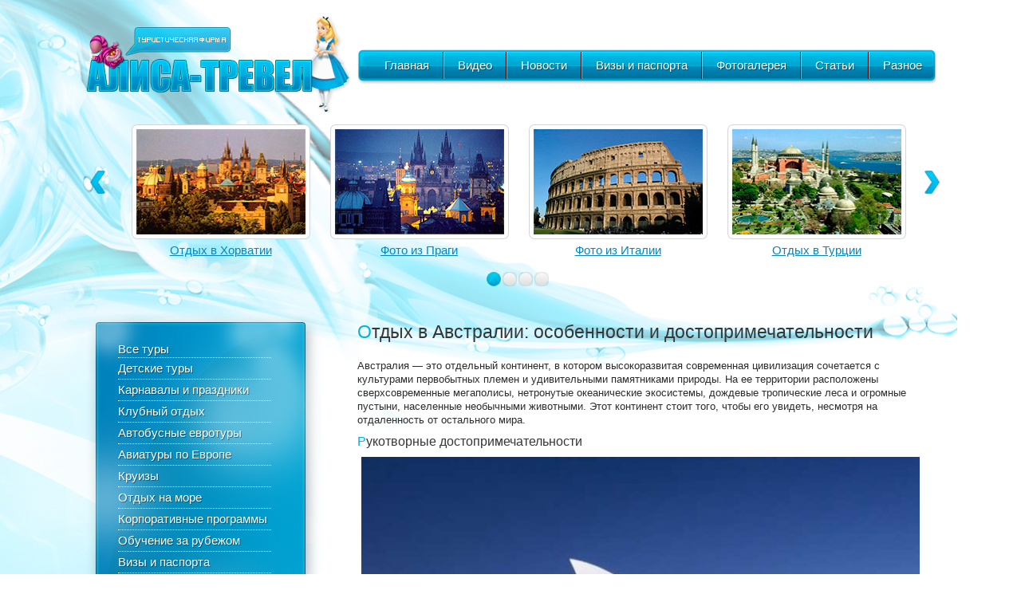

--- FILE ---
content_type: text/html; charset=UTF-8
request_url: http://econom-tur.com/otdyih-v-avstralii-osobennosti-i-dostoprimechatelnosti/
body_size: 11045
content:
<!doctype html PUBLIC "-//W3C//DTD XHTML 1.0 Transitional//EN" "http://www.w3.org/TR/xhtml1/DTD/xhtml1-transitional.dtd"> 
<!--[if IE 7]>
<html class="ie7">
<![endif]-->
<!--[if IE 8]>
<html class="ie8">
<![endif]-->
<html xmlns="http://www.w3.org/1999/xhtml" lang="ru-RU" prefix="og: http://ogp.me/ns#"> 
<head profile="http://gmpg.org/xfn/11"> 
<meta http-equiv="Content-Type" content="text/html; charset=UTF-8" /> 
<title>Отдых в Австралии: особенности и достопримечательности | Туристическая фирма АлисаТревел</title>
<link rel="stylesheet" href="http://econom-tur.com/assets/themes/travel_thm/style.css" type="text/css" media="all" /> 
  <link rel="icon" type="image/png" href="http://econom-tur.com/assets/themes/travel_thm/favicon.png" /> 

<link rel="alternate" type="application/rss+xml" title="RSS 2.0" href="http://econom-tur.com/feed/" /> 
<link rel="pingback" href="http://econom-tur.com/xmlrpc.php" /> 
	<link rel='archives' title='Декабрь 2025' href='http://econom-tur.com/2025/12/' />
	<link rel='archives' title='Октябрь 2025' href='http://econom-tur.com/2025/10/' />
	<link rel='archives' title='Август 2025' href='http://econom-tur.com/2025/08/' />
	<link rel='archives' title='Июнь 2025' href='http://econom-tur.com/2025/06/' />
	<link rel='archives' title='Март 2025' href='http://econom-tur.com/2025/03/' />
	<link rel='archives' title='Февраль 2025' href='http://econom-tur.com/2025/02/' />
	<link rel='archives' title='Январь 2025' href='http://econom-tur.com/2025/01/' />
	<link rel='archives' title='Октябрь 2024' href='http://econom-tur.com/2024/10/' />
	<link rel='archives' title='Август 2024' href='http://econom-tur.com/2024/08/' />
	<link rel='archives' title='Июль 2024' href='http://econom-tur.com/2024/07/' />
	<link rel='archives' title='Июнь 2024' href='http://econom-tur.com/2024/06/' />
	<link rel='archives' title='Май 2024' href='http://econom-tur.com/2024/05/' />
	<link rel='archives' title='Март 2024' href='http://econom-tur.com/2024/03/' />
	<link rel='archives' title='Февраль 2024' href='http://econom-tur.com/2024/02/' />
	<link rel='archives' title='Январь 2024' href='http://econom-tur.com/2024/01/' />
	<link rel='archives' title='Декабрь 2023' href='http://econom-tur.com/2023/12/' />
	<link rel='archives' title='Ноябрь 2023' href='http://econom-tur.com/2023/11/' />
	<link rel='archives' title='Октябрь 2023' href='http://econom-tur.com/2023/10/' />
	<link rel='archives' title='Сентябрь 2023' href='http://econom-tur.com/2023/09/' />
	<link rel='archives' title='Август 2023' href='http://econom-tur.com/2023/08/' />
	<link rel='archives' title='Июль 2023' href='http://econom-tur.com/2023/07/' />
	<link rel='archives' title='Июнь 2023' href='http://econom-tur.com/2023/06/' />
	<link rel='archives' title='Май 2023' href='http://econom-tur.com/2023/05/' />
	<link rel='archives' title='Апрель 2023' href='http://econom-tur.com/2023/04/' />
	<link rel='archives' title='Март 2023' href='http://econom-tur.com/2023/03/' />
	<link rel='archives' title='Январь 2023' href='http://econom-tur.com/2023/01/' />
	<link rel='archives' title='Декабрь 2022' href='http://econom-tur.com/2022/12/' />
	<link rel='archives' title='Октябрь 2022' href='http://econom-tur.com/2022/10/' />
	<link rel='archives' title='Сентябрь 2022' href='http://econom-tur.com/2022/09/' />
	<link rel='archives' title='Июнь 2022' href='http://econom-tur.com/2022/06/' />
	<link rel='archives' title='Май 2022' href='http://econom-tur.com/2022/05/' />
	<link rel='archives' title='Март 2022' href='http://econom-tur.com/2022/03/' />
	<link rel='archives' title='Февраль 2022' href='http://econom-tur.com/2022/02/' />
	<link rel='archives' title='Январь 2022' href='http://econom-tur.com/2022/01/' />
	<link rel='archives' title='Декабрь 2021' href='http://econom-tur.com/2021/12/' />
	<link rel='archives' title='Ноябрь 2021' href='http://econom-tur.com/2021/11/' />
	<link rel='archives' title='Август 2021' href='http://econom-tur.com/2021/08/' />
	<link rel='archives' title='Июль 2021' href='http://econom-tur.com/2021/07/' />
	<link rel='archives' title='Июнь 2021' href='http://econom-tur.com/2021/06/' />
	<link rel='archives' title='Май 2021' href='http://econom-tur.com/2021/05/' />
	<link rel='archives' title='Апрель 2021' href='http://econom-tur.com/2021/04/' />
	<link rel='archives' title='Март 2021' href='http://econom-tur.com/2021/03/' />
	<link rel='archives' title='Декабрь 2020' href='http://econom-tur.com/2020/12/' />
	<link rel='archives' title='Октябрь 2020' href='http://econom-tur.com/2020/10/' />
	<link rel='archives' title='Сентябрь 2020' href='http://econom-tur.com/2020/09/' />
	<link rel='archives' title='Август 2020' href='http://econom-tur.com/2020/08/' />
	<link rel='archives' title='Июль 2020' href='http://econom-tur.com/2020/07/' />
	<link rel='archives' title='Май 2020' href='http://econom-tur.com/2020/05/' />
	<link rel='archives' title='Апрель 2020' href='http://econom-tur.com/2020/04/' />
	<link rel='archives' title='Март 2020' href='http://econom-tur.com/2020/03/' />
	<link rel='archives' title='Февраль 2020' href='http://econom-tur.com/2020/02/' />
	<link rel='archives' title='Январь 2020' href='http://econom-tur.com/2020/01/' />
	<link rel='archives' title='Декабрь 2019' href='http://econom-tur.com/2019/12/' />
	<link rel='archives' title='Ноябрь 2019' href='http://econom-tur.com/2019/11/' />
	<link rel='archives' title='Октябрь 2019' href='http://econom-tur.com/2019/10/' />
	<link rel='archives' title='Сентябрь 2019' href='http://econom-tur.com/2019/09/' />
	<link rel='archives' title='Август 2019' href='http://econom-tur.com/2019/08/' />
	<link rel='archives' title='Июль 2019' href='http://econom-tur.com/2019/07/' />
	<link rel='archives' title='Июнь 2019' href='http://econom-tur.com/2019/06/' />
	<link rel='archives' title='Май 2019' href='http://econom-tur.com/2019/05/' />
	<link rel='archives' title='Апрель 2019' href='http://econom-tur.com/2019/04/' />
	<link rel='archives' title='Март 2019' href='http://econom-tur.com/2019/03/' />
	<link rel='archives' title='Февраль 2019' href='http://econom-tur.com/2019/02/' />
	<link rel='archives' title='Январь 2019' href='http://econom-tur.com/2019/01/' />
	<link rel='archives' title='Декабрь 2018' href='http://econom-tur.com/2018/12/' />
	<link rel='archives' title='Ноябрь 2018' href='http://econom-tur.com/2018/11/' />
	<link rel='archives' title='Октябрь 2018' href='http://econom-tur.com/2018/10/' />
	<link rel='archives' title='Сентябрь 2018' href='http://econom-tur.com/2018/09/' />
	<link rel='archives' title='Август 2018' href='http://econom-tur.com/2018/08/' />
	<link rel='archives' title='Июль 2018' href='http://econom-tur.com/2018/07/' />
	<link rel='archives' title='Июнь 2018' href='http://econom-tur.com/2018/06/' />
	<link rel='archives' title='Май 2018' href='http://econom-tur.com/2018/05/' />
	<link rel='archives' title='Апрель 2018' href='http://econom-tur.com/2018/04/' />
	<link rel='archives' title='Март 2018' href='http://econom-tur.com/2018/03/' />
	<link rel='archives' title='Февраль 2018' href='http://econom-tur.com/2018/02/' />
	<link rel='archives' title='Ноябрь 2017' href='http://econom-tur.com/2017/11/' />
	<link rel='archives' title='Октябрь 2017' href='http://econom-tur.com/2017/10/' />
	<link rel='archives' title='Сентябрь 2017' href='http://econom-tur.com/2017/09/' />
	<link rel='archives' title='Август 2017' href='http://econom-tur.com/2017/08/' />
	<link rel='archives' title='Июль 2017' href='http://econom-tur.com/2017/07/' />
	<link rel='archives' title='Июнь 2017' href='http://econom-tur.com/2017/06/' />
	<link rel='archives' title='Май 2017' href='http://econom-tur.com/2017/05/' />
	<link rel='archives' title='Апрель 2017' href='http://econom-tur.com/2017/04/' />
	<link rel='archives' title='Март 2017' href='http://econom-tur.com/2017/03/' />
	<link rel='archives' title='Февраль 2017' href='http://econom-tur.com/2017/02/' />
	<link rel='archives' title='Январь 2017' href='http://econom-tur.com/2017/01/' />
	<link rel='archives' title='Декабрь 2016' href='http://econom-tur.com/2016/12/' />
	<link rel='archives' title='Ноябрь 2016' href='http://econom-tur.com/2016/11/' />
	<link rel='archives' title='Август 2016' href='http://econom-tur.com/2016/08/' />
	<link rel='archives' title='Июль 2016' href='http://econom-tur.com/2016/07/' />
	<link rel='archives' title='Май 2016' href='http://econom-tur.com/2016/05/' />
	<link rel='archives' title='Апрель 2016' href='http://econom-tur.com/2016/04/' />
	<link rel='archives' title='Март 2016' href='http://econom-tur.com/2016/03/' />
	<link rel='archives' title='Февраль 2016' href='http://econom-tur.com/2016/02/' />
	<link rel='archives' title='Январь 2016' href='http://econom-tur.com/2016/01/' />
	<link rel='archives' title='Декабрь 2015' href='http://econom-tur.com/2015/12/' />
	<link rel='archives' title='Ноябрь 2015' href='http://econom-tur.com/2015/11/' />
	<link rel='archives' title='Октябрь 2015' href='http://econom-tur.com/2015/10/' />
	<link rel='archives' title='Сентябрь 2015' href='http://econom-tur.com/2015/09/' />
	<link rel='archives' title='Август 2015' href='http://econom-tur.com/2015/08/' />
	<link rel='archives' title='Июль 2015' href='http://econom-tur.com/2015/07/' />
	<link rel='archives' title='Июнь 2015' href='http://econom-tur.com/2015/06/' />
	<link rel='archives' title='Май 2015' href='http://econom-tur.com/2015/05/' />
	<link rel='archives' title='Апрель 2015' href='http://econom-tur.com/2015/04/' />
	<link rel='archives' title='Март 2015' href='http://econom-tur.com/2015/03/' />
	<link rel='archives' title='Февраль 2015' href='http://econom-tur.com/2015/02/' />
	<link rel='archives' title='Январь 2015' href='http://econom-tur.com/2015/01/' />
	<link rel='archives' title='Декабрь 2014' href='http://econom-tur.com/2014/12/' />
	<link rel='archives' title='Ноябрь 2014' href='http://econom-tur.com/2014/11/' />
	<link rel='archives' title='Октябрь 2014' href='http://econom-tur.com/2014/10/' />
	<link rel='archives' title='Сентябрь 2014' href='http://econom-tur.com/2014/09/' />
	<link rel='archives' title='Август 2014' href='http://econom-tur.com/2014/08/' />
	<link rel='archives' title='Июнь 2014' href='http://econom-tur.com/2014/06/' />
	<link rel='archives' title='Май 2014' href='http://econom-tur.com/2014/05/' />
	<link rel='archives' title='Апрель 2014' href='http://econom-tur.com/2014/04/' />
	<link rel='archives' title='Март 2014' href='http://econom-tur.com/2014/03/' />
	<link rel='archives' title='Февраль 2014' href='http://econom-tur.com/2014/02/' />
	<link rel='archives' title='Январь 2014' href='http://econom-tur.com/2014/01/' />
	<link rel='archives' title='Декабрь 2013' href='http://econom-tur.com/2013/12/' />
	<link rel='archives' title='Ноябрь 2013' href='http://econom-tur.com/2013/11/' />
	<link rel='archives' title='Октябрь 2013' href='http://econom-tur.com/2013/10/' />
	<link rel='archives' title='Август 2013' href='http://econom-tur.com/2013/08/' />
	<link rel='archives' title='Июль 2013' href='http://econom-tur.com/2013/07/' />
	<link rel='archives' title='Июнь 2013' href='http://econom-tur.com/2013/06/' />
	<link rel='archives' title='Май 2013' href='http://econom-tur.com/2013/05/' />
	<link rel='archives' title='Апрель 2013' href='http://econom-tur.com/2013/04/' />
	<link rel='archives' title='Март 2013' href='http://econom-tur.com/2013/03/' />
	<link rel='archives' title='Февраль 2013' href='http://econom-tur.com/2013/02/' />
	<link rel='archives' title='Январь 2013' href='http://econom-tur.com/2013/01/' />
<script type='text/javascript'>
function wpopen (macagna) {
    window.open(macagna, '_blank', 'width=400,height=400,scrollbars=yes,status=yes');
}
</script>
 

<!-- Optimized with the SEO plugin v1.7.3.1 -->
<link rel="canonical" href="http://econom-tur.com/otdyih-v-avstralii-osobennosti-i-dostoprimechatelnosti/" />
<meta property="og:locale" content="ru_RU" />
<meta property="og:type" content="article" />
<meta property="og:title" content="Отдых в Австралии: особенности и достопримечательности | Туристическая фирма АлисаТревел" />
<meta property="og:description" content="Австралия — это отдельный континент, в котором высокоразвитая современная цивилизация сочетается с культурами первобытных племен и удивительными памятниками природы. На ее территории расположены сверхсовременные мегаполисы, нетронутые океанические экосистемы, дождевые тропические..." />
<meta property="og:url" content="http://econom-tur.com/otdyih-v-avstralii-osobennosti-i-dostoprimechatelnosti/" />
<meta property="og:site_name" content="Туристическая фирма АлисаТревел" />
<meta property="article:section" content="Путешествуем по миру" />
<meta property="article:published_time" content="2015-07-10T07:24:02+00:00" />
<meta property="article:modified_time" content="2015-07-13T07:29:05+00:00" />
<meta property="og:updated_time" content="2015-07-13T07:29:05+00:00" />
<meta property="og:image" content="http://econom-tur.com/assets/files/2015/07/11-600x400.jpg" />
<meta property="og:image" content="http://econom-tur.com/assets/files/2015/07/3.jpg" />
<meta property="og:image" content="http://econom-tur.com/assets/files/2015/07/4-600x450.jpg" />
<meta property="og:image" content="http://econom-tur.com/assets/files/2015/07/5.jpg" />
<meta property="og:image" content="http://econom-tur.com/assets/files/2015/07/6.jpg" />
<meta property="og:image" content="http://econom-tur.com/assets/files/2015/07/7-600x403.jpg" />
<!-- / SEO plugin. -->

<link rel='stylesheet' href='http://econom-tur.com/assets/modules/simple-lightbox/client/css/app.css' type='text/css' media='all' />
	<style type="text/css">.recentcomments a{display:inline !important;padding:0 !important;margin:0 !important;}</style>
 
<script type="text/javascript" src="http://econom-tur.com/assets/themes/travel_thm/js/jquery.js"></script>
<script type="text/javascript" src="http://econom-tur.com/assets/themes/travel_thm/js/jcarousel.js"></script> 
<script type="text/javascript" src="http://econom-tur.com/assets/themes/travel_thm/js/mousewheel.js"></script>
<script type="text/javascript">
$(function() {
    $(".carousel ").jCarouselLite({
        btnPrev: ".slider-count1 .prew",
        btnNext: ".slider-count1 .next",
        btnGo: [".slider-count .n1", ".slider-count .n2", ".slider-count .n3", ".slider-count .n4"],
        speed: 1000,
        auto: 3000,
        mouseWheel: true,
        afterEnd:
            function(a, to, btnGo) {
                if(btnGo.length <= to){
                    to = 0;
                }
                $(".s-count-active").removeClass("s-count-active");
                $(btnGo[to]).addClass("s-count-active");
            }

    });
});
</script>
</head> 
<body>
<div id="bg">
 <div id="wrapper">
  <!-- Header -->
  <div id="header">
   <div class="logo">
   <a href="/">Алиса-тревел</a>
   </div>
   <div class="primary-menu">
    <ul>
     <li><a href="/">Главная</a></li>
     <li class="dropdown"><a href="/video">Видео</a>
	 <ul>
	 	 <li><a href="/video/oformlenie-vizyi/">Оформление визы</a></li>
	 
	 </ul>
	 </li>
     <li><a href="/novosti">Новости</a></li>
     <li><a href="/visi.htm">Визы и паспорта</a></li>
	 <li><a href="/foto.htm">Фотогалерея</a></li>
     <li><a href="/stati">Статьи</a></li>
	 <li><a href="/raznoe">Разное</a></li>
    </ul>
   </div>
  </div>
  <!-- #end Header -->
  <!-- Carousel --> 
<div class="carousel-wrapper"> 
  <div class="slider-count1">
    <a href="#" title="" class="prew"></a>
    <a href="#" title="" class="next"></a>
  </div>
  <div class="carousel">
    <ul>
    	<li>
    		<div class="border-l"></div>
    		<div class="border-c">
      			<img src="http://econom-tur.com/assets/themes/travel_thm/images/slide-4.jpg" alt="" width="212" height="132" />
    		</div>
    		<div class="border-r"></div>
    		<a href="/turcia_salima.htm" title="Отдых в Турции">Отдых в Турции</a>
    	</li>
    	<li>
    		<div class="border-l"></div>
    		<div class="border-c">
    			<img src="http://econom-tur.com/assets/themes/travel_thm/images/slide-3.jpg" alt="" width="212" height="132" />
    		</div>
    		<div class="border-r"></div>
    		<a href="/xorvatia_ville_matilde.htm" title="Отдых в Хорватии">Отдых в Хорватии</a>
    	</li>
      <li>
    		<div class="border-l"></div>
    		<div class="border-c">
    			<img src="http://econom-tur.com/assets/themes/travel_thm/images/slide-2.jpg" alt="" width="212" height="132" />
    		</div>
    		<div class="border-r"></div>
    		<a href="/chexia.htm" title="Фото из Праги">Фото из Праги</a>
    	</li>
      <li>
    		<div class="border-l"></div>
    		<div class="border-c">
    			<img src="http://econom-tur.com/assets/themes/travel_thm/images/slide-1.jpg" alt="" width="212" height="132" />
    		</div>
    		<div class="border-r"></div>
    		<a href="/italiya.htm" title="Фото из Италии">Фото из Италии</a>
    	</li>
   </ul>
  </div>
  <div class="slider-count">
  	<a href="#" title="" class="s-count n1 s-count-active"></a>
  	<a href="#" title="" class="s-count n2"></a>
  	<a href="#" title="" class="s-count n3"></a>
    <a href="#" title="" class="s-count n4"></a>
  </div>
  <div class="clr"></div>
</div>
  <!-- #end Carousel --><!-- Sidebar -->
<div id="sidebar-cont">
   <div class="sidebar-bg"></div>
   <div class="secondary-menu-cont"> 
    <div class="secondary-menu">
	<!-- Sidebar menu -->
    <ul>
     <li><a href="/turi.htm" title="Все туры">Все туры</a></li>
     <li><a href="/det.htm" title="Детские туры">Детские туры</a></li>
     <li><a href="/karnaval.htm" title="Карнавалы и праздники">Карнавалы и праздники</a></li>
     <li><a href="/klubs.htm" title="Клубный отдых">Клубный отдых</a></li>
     <li><a href="/avto.htm" title="Автобусные евротуры">Автобусные евротуры</a></li>
     <li><a href="/avia.htm" title="Авиатуры по Европе">Авиатуры по Европе</a></li>
     <li><a href="/kruiz.htm" title="Круизы">Круизы</a></li>
     <li><a href="/kurort.htm" title="Отдых на море">Отдых на море</a></li>
     <li><a href="/korporat.htm" title="Корпоративные программы">Корпоративные программы</a></li>
     <li><a href="/obuch.htm" title="Обучение за рубежом">Обучение за рубежом</a></li>
     <li><a href="/visi.htm" title="Визы и паспорта">Визы и паспорта</a></li>
     <li><a href="/katalog-oteley/" title="Каталог отелей">Каталог отелей</a></li>
     <li><a href="/puteshestvuem-po-miru/" title="Каталог отелей">Путешествуем по миру</a></li>
    </ul>
    </div>
	<!-- #end Sidebar menu -->  
   </div>
   <div class="news">
   <!-- News -->
   <div class="top-bg"></div>
	<div class="center-bg">
    <h4>Последние новости</h4>
			<div class="title-cont">
		<span class="date">25.12.2025</span>
		<span class="title-news"><a href="http://econom-tur.com/altay-puteshestvie-k-serdtsu-evrazii-gde-shodyatsya-goryi-reki-i-duh-svobodyi/" title="">Алтай: путешествие к сердцу Евразии — где сходятся горы, реки и дух свободы</a></span>
    </div>
    <p>
Алтай — это не просто географическое название, а состояние души. Здесь, на стыке России, Казахстана, Монголии и Китая, раскинулись бескрайние...</p>
		<div class="title-cont">
		<span class="date">11.10.2015</span>
		<span class="title-news"><a href="http://econom-tur.com/kazino-primorya-priglashaet-turistov/" title="">Казино Приморья приглашает туристов!</a></span>
    </div>
    <p>Всем известно, что такое казино и каким огромным спросом они в свое время пользовались у городских постояльцев и гостей-туристов. Однако игровой бум...</p>
		</div>
    <div class="bottom-bg"></div>
   </div>
   <!-- #end News -->
   <!--Socbut-->
   <div class="socbut">
   <script type="text/javascript">(function(w,doc) {
if (!w.__utlWdgt ) {
    w.__utlWdgt = true;
    var d = doc, s = d.createElement('script'), g = 'getElementsByTagName';
    s.type = 'text/javascript'; s.charset='UTF-8'; s.async = true;
    s.src = ('https:' == w.location.protocol ? 'https' : 'http') + '://w.uptolike.com/widgets/v1/uptolike.js';
    var h=d[g]('body')[0];
    h.appendChild(s);
}})(window,document);
</script>
<div data-background-alpha="0.0" data-orientation="horizontal" data-text-color="000000" data-share-shape="round-rectangle" data-buttons-color="ff9300" data-sn-ids="fb.tw.ok.vk.gp.mr." data-counter-background-color="ffffff" data-share-counter-size="11" data-share-size="30" data-background-color="ededed" data-top-button="false" data-share-counter-type="common" data-pid="1274522" data-counter-background-alpha="1.0" data-share-style="1" data-mode="share" data-following-enable="false" data-like-text-enable="false" data-selection-enable="true" data-icon-color="ffffff" class="uptolike-buttons" ></div> 
   </div>
   <!--end Socbut-->
   <div class="zakaz">
   <img src="http://econom-tur.com/assets/themes/travel_thm/images/zakaz-tura.png" alt="Заказать тур" /><span class="zakaz-txt"><a href="/feedback.htm" title="Заказать тур">Заказать тур</a></span>
   </div>

    
    

   
   
  </div>
  <!-- #end Sidebar -->  <div id="main" class="single-note">
  <!-- Content -->
    <h1 class="title-article">Отдых в Австралии: особенности и достопримечательности</h1>
<!--		<div class="thumb-article left">
	<div class="border-l"></div>
	<div class="border-c">
		<img src="http://econom-tur.com/assets/files/2015/07/11-600x400.jpg" alt="Отдых в Австралии: особенности и достопримечательности" width="208" />
	</div>
	<div class="border-r"></div>
	</div>
	 -->
  <p>Австралия — это отдельный континент, в котором высокоразвитая современная цивилизация сочетается с культурами первобытных племен и удивительными памятниками природы. На ее территории расположены сверхсовременные мегаполисы, нетронутые океанические экосистемы, дождевые тропические леса и огромные пустыни, населенные необычными животными. Этот континент стоит того, чтобы его увидеть, несмотря на отдаленность от остального мира.</p>
<h2>Рукотворные достопримечательности</h2>
<p><img class="aligncenter size-medium " src="http://econom-tur.com/assets/files/2015/07/11-600x400.jpg" alt="1" width="700" height="500" /></p>
<p>Австралия неоднократно попадала в рейтинги природных чудес света. В ее городах тоже есть на что посмотреть. Вряд ли найдется хоть один человек, который ни разу не видел фото сиднейского Оперного театра, но те кому удалось в нем побывать утверждают, что вблизи он производит просто грандиозное впечатление. Неподалеку от Оперного театра расположен знаменитый Аквариум, который является одним из крупнейших в мире.</p>
<p>В Сиднее также расположен форт Денисон, в котором недавно был открыт музей австралийского флота. Мельбурнский мост «Западные ворота» имеет длину 2.6 км, и считается самым длинным в Австралии. Любителям острых ощущений понравится «Палуба 88» &#8212; парящий над Мельбурном стеклянный куб, встроенный в стену одного из небоскребов.</p>
<h2>Океанская дорога и Барьерный риф</h2>
<p><img class="aligncenter size-full " src="http://econom-tur.com/assets/files/2015/07/3.jpg" alt="3" width="700" height="537" /></p>
<p>Вдоль побережья Австралии на 300 км протянулась Великая океанская дорога. По ее бокам расположена оживленная туристическая инфраструктура, состоящая из домиков для отдыха, мотелей, тематических кафе и ресторанов.</p>
<p>Великий Барьерный риф является одним из 7 чудес света, и охраняется ЮНЕСКО. Огромная океаническая экосистема протянулась на 2500 км. вдоль побережья, и занимает площадь 350 тысяч кв. км. Кроме самого рифа, населенного самыми необычными подводными существами, на его территории расположены сотни необитаемых островов с эндемическими животными.</p>
<h2>Озера Хиллер и Гипселенд</h2>
<p><img class="aligncenter size-medium " src="http://econom-tur.com/assets/files/2015/07/4-600x450.jpg" alt="4" width="700" height="550" /></p>
<p>На Среднем острове, что находится у западного побережья Австралии, расположено уникальное озеро Хиллер. Его особенность состоит в конфетно-розовом цвете воды, причем объяснение этой аномалии до сих пор не найдено. Удивительный цвет озера подчеркивает полоса снежно-белых соляных дюн.</p>
<p>Озеро Гипселенд расположено на территории заповедника Кроаджинголонг, передвигаться в котором можно только по веревочным мостам, натянутым на высоте нескольких десятков метров между вершинами эвкалиптов. Необычность озера заключается в том, что по ночам оно светится ярко-голубым светом. Это единственное светящееся озеро в мире, обычно биолюминесцентные бактерии живут только на большой глубине в океанах.</p>
<h2>Гора Урулу и залив Лурлайн</h2>
<p><img class="aligncenter size-full " src="http://econom-tur.com/assets/files/2015/07/5.jpg" alt="5" width="700" height="550" /></p>
<p>Рядом с Сиднеем находится один из красивейших заливов мира под названием Лурлайн. Его изрезанные океаном скалы привлекают как горожан, так и туристов. Для их удобства проложены туристические маршруты разного уровня сложности.</p>
<p>Красная гора Урулу стоит особняком в центре пустыни. Она издавна была местом поклонения аборигенов, которые считали, что в ней живет бог в обличье питона. Языческие обряды под горой проходят и в наше время, к ним часто присоединяются туристы, пришедшие полюбоваться древними росписями на красном камне горы. Урулу является самым большим монолитным камнем на планете.</p>
<h2>Традиции и особенности Австралии</h2>
<p><img class="aligncenter size-full " src="http://econom-tur.com/assets/files/2015/07/6.jpg" alt="6" width="700" height="575" /></p>
<p>Одной из отличительных особенностей австралийского национального характера является их честность и аккуратность. Тут не встретишь рваных денег, и продавцы принимают доллары, не пересчитывая их. Здесь часто дают в долг под честное слово, причем такие долги практически всегда возвращаются. Из-за больших налогов австралийцы редко раскошеливаются на благотворительность, справедливо считая, что собрав с них деньги, государство должно само решить все их проблемы.</p>
<p>В крупных мегаполисах никогда нет недостатка в концертах знаменитостей, выставках художников с мировой славой и подборках экспонатов из американских и европейских музеев. Расстояния в Австралии очень большие, поэтому тут просто необходимо взять напрокат машину, либо же просто купить ее за относительно небольшую цену. Авторынки расположены вдоль автотрасс, а правила дорожного движения удивляют простотой. Единственной опасностью для иностранных автомобилистов являются стада кенгуру, которые могут неожиданно выскочить на оживленную магистраль.</p>
<h2>Что еще есть в Австралии</h2>
<p><img class="aligncenter size-medium " src="http://econom-tur.com/assets/files/2015/07/7-600x403.jpg" alt="7" width="700" height="503" /></p>
<p>Кроме всего вышеописанного, в Австралии есть еще десятки заповедников и национальных парков, многочисленные курорты и сотни километров чистейших пляжей. Зеленый континент славится драгоценными опалами, на его долю припадает 95% мировой добычи этих камней. Для туристов открыты многочисленные выработки, где можно самостоятельно накопать себе экземпляры удивительной красоты. Есть также большое количество зоосадов с местными животными. В их число входит Австралийский зоопарк в Брисбене, основанный охотником за крокодилами Стивом Ирвином, и носящий звание главной туристической достопримечательности Австралии.</p>
<p><iframe src="https://www.youtube.com/embed/ROweO19fGZc" width="529" height="298" frameborder="0" allowfullscreen="allowfullscreen"></iframe></p>
  2015-07-10    <!-- #end Content -->
  </div>
  <!-- #end Content -->
  <!-- Relative posts -->
  	<div id="main" class="relative-posts">
    <h4>Похожие записи</h4>
	<ul>
			<li>
			<div class="border-l"></div>
			<div class="border-c"><img src="/assets/cache/thumb/812f8d609_170x111.jpg" alt="Новые впечатления в удивительном и уникальном путешествии" ></div>
			<div class="border-r"></div>
		<div class="title-cont">
		<span class="date">04.08.2017</span>
		<span><a href="http://econom-tur.com/novyie-vpechatleniya-v-udivitelnom-i-unikalnom-puteshestvii/" rel="bookmark" title="Новые впечатления в удивительном и уникальном путешествии">Новые впечатления в удивительном и уникальном путешествии</a></span>
		</div>
		<p>Для многих людей выбор отдыха, его планирование - весьма увлекательное, но и в то же время не простое занятие. Сначала надо определиться с продолжительностью отдыха, выбрать место. Чаще всего россияне в качестве заграничных поездок выбирают курорты...</p>
		</li>
	<li>
			<div class="border-l"></div>
			<div class="border-c"><img src="/assets/cache/thumb/ba8a8335f_170x111.jpg" alt="Азербайджан &#8212; страна для культурного отдыха" ></div>
			<div class="border-r"></div>
		<div class="title-cont">
		<span class="date">12.05.2016</span>
		<span><a href="http://econom-tur.com/azerbaydzhan-strana-dlya-kulturnogo-otdyiha/" rel="bookmark" title="Азербайджан &#8212; страна для культурного отдыха">Азербайджан &#8212; страна для культурного отдыха</a></span>
		</div>
		<p>Если вы желаете провести свой отпуск уникально и неповторимо, почему бы не отправиться в Азербайджан? Эта страна славится переменным климатом, так как здесь можно насладиться сухим климатом, горным и влажным субтропическим в разных частях восточной...</p>
		</li>
	<li>
			<div class="border-l"></div>
			<div class="border-c"><img src="/assets/cache/thumb/28728a673_170x111.jpg" alt="Петербург рулит" ></div>
			<div class="border-r"></div>
		<div class="title-cont">
		<span class="date">18.09.2015</span>
		<span><a href="http://econom-tur.com/peterburg-rulit/" rel="bookmark" title="Петербург рулит">Петербург рулит</a></span>
		</div>
		<p>Вторая столица России, Санкт – Петербург получил звание лучшего города мирового туризма. Именно сюда со всех уголков мира стремятся попасть туристы. Город заслуженно получил первое место в рамках проведения мирового конкурса World Travel Awards.

...</p>
		</li>
	<li>
			<div class="border-l"></div>
			<div class="border-c"><img src="/assets/cache/thumb/438d463a0_170x111.jpg" alt="Таллин: что посмотреть?" ></div>
			<div class="border-r"></div>
		<div class="title-cont">
		<span class="date">15.09.2015</span>
		<span><a href="http://econom-tur.com/tallin-chto-posmotret/" rel="bookmark" title="Таллин: что посмотреть?">Таллин: что посмотреть?</a></span>
		</div>
		<p>Каждое мгновение путешествия въедается нам в память. Не принципиально, каким способом вы решили путешествовать: на автобусе, велосипеде, пешком или автомобиле. Всё что нас интересует на протяжении всего путешествия - непрекращающаяся радость, яркие...</p>
		</li>
	<li>
			<div class="border-l"></div>
			<div class="border-c"><img src="/assets/cache/thumb/e0df24794_170x111.jpg" alt="Великобритания, Сент-Айвз" ></div>
			<div class="border-r"></div>
		<div class="title-cont">
		<span class="date">13.09.2015</span>
		<span><a href="http://econom-tur.com/velikobritaniya-sent-ayvz/" rel="bookmark" title="Великобритания, Сент-Айвз">Великобритания, Сент-Айвз</a></span>
		</div>
		<p>Сочетание современных небоскребов и средневековых замков и викторианских особняков всегда являлось отличительной особенностью Великобритании. Славится страна и великолепными местами для отдыха, одним из таких заслуженно считается приморский город...</p>
		</li>
	</ul>
	</div>
	<!-- #end Relative posts -->
  <div class="clr"></div>
 <div id="footer"><!-- Footer -->
    <div class="footer-menu">
     <ul>
      <li><a href="/" title="О компании">Главная</a></li>
      <li><a href="/novosti/" title="Новости">Новости</a></li>
      <li><a href="/sitemap.htm" title="Карта сайта">Карта сайта</a></li>
      <li><a href="/turi.htm" title="Описание туров">Описание туров</a></li>
	  <li><a href="/feedback.htm" title="Обратная связь">Обратная связь</a></li>
	  <li><a href="/stati/" title="Статьи">Статьи</a></li>
	  <li><a href="/foto.htm" title="Фотогалерея">Фотогалерея</a></li>
      <li>
          <div id="mavrcatlist">
              <a href="/raznoe" title="Разное">Разное</a>
              <ul class="counter-list">
                  	<li class="cat-item cat-item-121"><a href="http://econom-tur.com/zdorove/" title="Просмотреть все записи в рубрике &laquo;Здоровье&raquo;">Здоровье</a>
</li>
	<li class="cat-item cat-item-122"><a href="http://econom-tur.com/x3_kultura/" title="Просмотреть все записи в рубрике &laquo;Культура&raquo;">Культура</a>
</li>
	<li class="cat-item cat-item-123"><a href="http://econom-tur.com/nauka/" title="Просмотреть все записи в рубрике &laquo;Наука&raquo;">Наука</a>
</li>
	<li class="cat-item cat-item-124"><a href="http://econom-tur.com/pokupki/" title="Просмотреть все записи в рубрике &laquo;Покупки&raquo;">Покупки</a>
</li>
	<li class="cat-item cat-item-125"><a href="http://econom-tur.com/politika/" title="Просмотреть все записи в рубрике &laquo;Политика&raquo;">Политика</a>
</li>
	<li class="cat-item cat-item-113"><a href="http://econom-tur.com/raznoe/" title="Просмотреть все записи в рубрике &laquo;Разное&raquo;">Разное</a>
</li>
	<li class="cat-item cat-item-126"><a href="http://econom-tur.com/semya/" title="Просмотреть все записи в рубрике &laquo;Семья&raquo;">Семья</a>
</li>
	<li class="cat-item cat-item-127"><a href="http://econom-tur.com/sport/" title="Просмотреть все записи в рубрике &laquo;Спорт&raquo;">Спорт</a>
</li>
	<li class="cat-item cat-item-128"><a href="http://econom-tur.com/stroitelstvo/" title="Просмотреть все записи в рубрике &laquo;Строительство&raquo;">Строительство</a>
</li>
	<li class="cat-item cat-item-129"><a href="http://econom-tur.com/uslugi/" title="Просмотреть все записи в рубрике &laquo;Услуги&raquo;">Услуги</a>
</li>
	<li class="cat-item cat-item-130"><a href="http://econom-tur.com/uyut/" title="Просмотреть все записи в рубрике &laquo;Уют&raquo;">Уют</a>
</li>
	<li class="cat-item cat-item-131"><a href="http://econom-tur.com/hobbi/" title="Просмотреть все записи в рубрике &laquo;Хобби&raquo;">Хобби</a>
</li>
	<li class="cat-item cat-item-132"><a href="http://econom-tur.com/ekonomika/" title="Просмотреть все записи в рубрике &laquo;Экономика&raquo;">Экономика</a>
</li>
              </ul>
          </div>
      </li>
	  <li><a href="/rci.htm" title="Услуги RCI">Услуги RCI</a></li>
     </ul>
    </div>
  

	  <div id="foot">  © Туристическое агентство &quot;Алиса-тревел&quot;.  2026. Все права защищены.    </div>
    
    <div class="footer-name"><!--LiveInternet counter--><script type="text/javascript"><!--
document.write("<a href='http://www.liveinternet.ru/click' "+
"target=_blank><img src='//counter.yadro.ru/hit?t45.11;r"+
escape(document.referrer)+((typeof(screen)=="undefined")?"":
";s"+screen.width+"*"+screen.height+"*"+(screen.colorDepth?
screen.colorDepth:screen.pixelDepth))+";u"+escape(document.URL)+
";"+Math.random()+
"' alt='' title='LiveInternet' "+
"border='0' width='31' height='31'><\/a>")
//--></script><!--/LiveInternet-->
<!-- Yandex.Metrika informer -->
<a href="http://metrika.yandex.ru/stat/?id=25496873&from=informer"
target="_blank" rel="nofollow"><img src="//bs.yandex.ru/informer/25496873/3_1_FFFFFFFF_EFEFEFFF_0_pageviews"
style="width:88px; height:31px; border:0;" alt="яндекс.ћетрика" title="яндекс.ћетрика: данные за сегодн¤ (просмотры, визиты и уникальные посетители)" onclick="try{Ya.Metrika.informer({i:this,id:25496873,lang:'ru'});return false}catch(e){}"/></a>
<!-- /Yandex.Metrika informer -->



<!-- Yandex.Metrika counter -->
<script type="text/javascript">
(function (d, w, c) {
(w[c] = w[c] || []).push(function() {
try {
w.yaCounter25496873 = new Ya.Metrika({id:25496873,
clickmap:true,
trackLinks:true,
accurateTrackBounce:true});
} catch(e) { }
});

var n = d.getElementsByTagName("script")[0],
s = d.createElement("script"),
f = function () { n.parentNode.insertBefore(s, n); };
s.type = "text/javascript";
s.async = true;
s.src = (d.location.protocol == "https:" ? "https:" : "http:") + "//mc.yandex.ru/metrika/watch.js";


if (w.opera == "[object Opera]") {
d.addEventListener("DOMContentLoaded", f, false);
} else { f(); }
})(document, window, "yandex_metrika_callbacks");
</script>
<noscript><div><img src="//mc.yandex.ru/watch/25496873" style="position:absolute; left:-9999px;" alt="" /></div></noscript>

<!-- /Yandex.Metrika counter -->
<script async="async" src="https://w.uptolike.com/widgets/v1/zp.js?pid=1247715" type="text/javascript"></script>
</div>
    <div class="boat"></div>
  </div><!-- #end Footer -->
 </div>
</div>
 <script type="text/javascript" id="slb_context">/* <![CDATA[ */if ( !!window.jQuery ) {(function($){$(document).ready(function(){if ( !!window.SLB ) { {$.extend(SLB, {"context":["public","user_guest"]});} }})})(jQuery);}/* ]]> */</script>
 
</body>
</html>
<!-- Dynamic page generated in 0.364 seconds. -->
<!-- Cached page generated by WP-Super-Cache on 2026-01-17 22:33:47 -->

<!-- super cache -->

--- FILE ---
content_type: text/css
request_url: http://econom-tur.com/assets/themes/travel_thm/style.css
body_size: 4369
content:
/* CSS Document */
html, body, div, span, applet, object, iframe,
h1, h2, h3, h4, h5, h6, p, blockquote, pre,
a, abbr, acronym, address, big, cite, code,
del, dfn, em, font, img, ins, kbd, q, s, samp,
small, strike, strong, sub, sup, tt, var,
b, u, i, center, table, 
dl, dt, dd, ol, ul, li,
fieldset, form, label, legend, caption, tbody, tfoot, thead, tr, th, td {
	border: 0;
	margin: 0;
	padding: 0;
}

textarea{
	font:inherit;
}

ol, ul {
	list-style: none;
}

blockquote {
	quotes: none;
}

blockquote:before, blockquote:after {
	content: '';
	content: none;
}
del {
	text-decoration: line-through;
}

table {
	border-collapse: collapse;
	border-spacing: 0;
}

  img[align="left"] {
	    float:left !important;
	margin-right: 10px !important;
	margin-bottom: 6px !important;
	margin-top: 6px !important;
	margin-left: 0px !important;
  }
img.alignleft {
	float:left !important;
	margin-right: 10px !important;
	margin-bottom: 6px !important;
	margin-top: 6px !important;
	margin-left: 0px !important;
}

img.alignright {
	
	float:right !important;
	margin-right: 0px !important;
margin-bottom: 6px !important;
	margin-top: 6px !important;
	margin-left: 10px !important;
}

img.aligncenter {
	display:block !important;
	margin:0 auto !important;
	margin-top: 10px  !important;
	margin-bottom: 10px !important;
}


img {
	border: 0;
}

a img {
	border: none;
}

:focus {
	outline: 0;
}
/* Reset default */
body {
    font-family: Tahoma, "Geneva CY", sans-serif;
	background: url("images/body-bg2.jpg") no-repeat;
}
h1 {
    color: #363636;
    font-weight: normal;
    font-family: "Trebuchet MS", "Helvetica CY", sans-serif;
	font-size: 1.8em;
}
h2 {
    color: #363636;
    font-weight: normal;
    font-family: "Trebuchet MS", "Helvetica CY", sans-serif;
	font-size: 1.2em;
}
.clr {
    clear: both
}
.left {
    float: left
}
.right {
    float: right
}

#wrapper {
    width: 1065px;
    margin: 0 auto;
}
/* Header */
#header {
    margin-bottom: 15px;
    overflow: auto
}
.logo {
    margin-top: 20px;
    float: left
}
.logo a {
    display: block;
    width: 330px;
    height: 121px;
    text-indent: -9999px;
    background: url(images/logo.png)
}
.primary-menu {
    position: relative;
    width: 710px;
    height: 43px;
    margin-top: 61px;
    padding: 3px 0 0 16px;
    background: url("images/menu-bg2.png");
    float: right
}
.primary-menu ul li {
    height: 36px;
    font-size: 15px;
    padding-left: 2px;
    background: url("images/dev.png") no-repeat 0 1px;
    float: left
}
.primary-menu ul li:first-child {
    background: transparent
}
.primary-menu a {
    position: relative;
    display: block;
    height: 36px;
    padding: 0 17px;
    color: #fff;
    text-decoration: none;
    text-shadow: 1px 1px 0 rgba(0,0,0,0.4);
    line-height: 36px;
    overflow: hidden
}
.primary-menu a:hover {
    background: url("images/menu-hover.png") top center 
}

/* Carousel */
.carousel-wrapper {
    position: relative;
}
.carousel {
    position: relative;
    width: 1065px;
    margin-bottom: 70px;
    left: 32px !important; 
}
.ie7 .carousel, .ie8 .carousel {
    margin-bottom: 60px
}
.ie7 .category .title-cont span {
    display: block;
    margin-right: 30px;
    float: left;
}
.carousel ul {
    padding-left: 22px;
    overflow: hidden
}
.carousel li {
    width: 224px;
    margin-left: 25px;
    text-align: center;
    float: left
}
.carousel a, .latest-posts a {
    color: #0686bb;
    font-size: 15px;
    font-family: "Trebuchet MS", "Helvetica CY", sans-serif;
}
.carousel a:hover, .latest-posts a:hover {
    text-decoration: none
}
.border-l, .border-r, .border-c {
    float: left
}
.border-l {
    width: 6px;
    height: 144px;
    background: url("images/border-slide-img.png") 0 -144px
}
.border-c {
    height: 132px;
    margin-bottom: 5px;
    padding: 5px 0;
    background: #fff;
    border-top: 1px solid #D6D6D6;
    border-bottom: 1px solid #D6D6D6  
}
.border-r {
    width: 6px;
    height: 144px;
    background: url("images/border-slide-img.png") 0 0
}
.prew, .next {
    position: absolute;
}
.prew {
    top: 58px;
    left: 5px;
    width: 19px;
    height: 29px;
    background: url("images/slider-btn.png") 0 -29px;
    overflow: hidden
}
.next {
    top: 58px;
    right: -5px;
    width: 19px;
    height: 29px;
    background: url("images/slider-btn.png") 0 0;
    overflow: hidden
}
.slider-count {
    position: absolute;
    top: 185px;
    left: 50%;
    margin-left: -30px;
    width: 90px
}
.s-count {
    display: block;
    width: 18px;
    height: 18px;
    margin-right: 2px;
    background: url("images/slider-circle-btn.png") 0 0;
    float: left;
    overflow: hidden
}
.s-count-active {
    background: url("images/slider-circle-btn.png") 0 -18px;
}

/* Sidebar */
#sidebar-cont {
    position: relative;
    width: 293px;
    float: left
}
.sidebar-bg {
    position: absolute;
    width: 293px;
    height: 450px;
    background: url("images/sidebar-bg.png")
}
.secondary-menu-cont {
    position: relative;
    top: -5px;
    left: -25px;
    width: 325px;
    height: 564px;
    margin-bottom: -150px;
    padding: 40px 0 0 65px;
    background: url("images/sidebar-bg-clouds.png") 
}
.secondary-menu a {
    color: #fff;
    font-style: Tahoma, Arial, serif;
    font-size: 15px;
    text-shadow: 1px 1px 0 rgba(0,0,0,0.4);
    text-decoration: none
}
.secondary-menu ul {
    width: 192px
}
.secondary-menu li + li {
    padding: 4px 0;
    border-top: 1px dotted #fff
}
.secondary-menu li:first-child {
    padding: 1px 0;
    border: 0
}
.secondary-menu li:hover {
	background: rgba(255, 255, 255, 0.25);
}
.news {
    position: relative;
    margin-left: 12px;
    width: 281px
}  
.top-bg {
    height: 4px;
    background: url("images/news-bg.png") 0 0
}
.center-bg {
    padding: 0 10px;
    background: url("images/news-bg.png") -281px 0 repeat-y
}
.bottom-bg {
    height: 4px;
    background: url("images/news-bg.png") -562px 0
}
.news h2 {
    margin-bottom: 15px
}
.news h2:first-letter, .latest-posts h2:first-letter, #main h1:first-letter, #main h2:first-letter  {
    color: #00B3D7
}
.title-cont {
    overflow: hidden
}
.title-news {
    font-weight: normal;
}
.title-news a {
    color: #363636;
	font-size: 13px;
}
.title-news a:hover {
    text-decoration: none
}
.date, .category .date,  .pager .page  {
    display: block;
    width: 78px;
    height: 22px;
    color: #fff;
    font-size: 12px;
    text-shadow: 1px 1px 0 rgba(0,0,0,0.4);
    text-align: center;
    line-height: 22px;
    background: url("images/date-bg.png");
    float: right
}

.pager a { /*
  background: url("images/date-bg.png") repeat scroll 0 0 rgba(0, 0, 0, 0);
    color: #fff;
   
    font-size: 12px;
    height: 22px;
    line-height: 22px;
    text-align: center;
    text-shadow: 1px 1px 0 rgba(0, 0, 0, 0.4);
    width: 78px; */
}

.news p {
    padding: 7px 0 15px;
    color: #363636;
    font-size: 11px;
    clear: both
}
.zakaz {
    position: relative;
    margin: 20px 0 20px 14px;
}
.zakaz-txt {
    position: absolute;
    top: 117px;
    left: 1px;
    display: block;
    padding-left: 5px;
    width: 163px;
    height: 36px;
    line-height: 36px;
    font-size: 23px;
    color: #fff;
    background: url("images/zakaz-bg.png") no-repeat
}
.zakaz-txt a {
    color: #fff;
    text-decoration: none;
    text-shadow: 1px 1px 0 rgba(0,0,0,0.4);
}
/* Content */
#main {
    position: relative;
    width: 725px;
    padding-top: 5px;
	margin-bottom: 20px;
    float: right
}
.home p {
    color: #616161;
    font-size: 13px;
    font-family: "Trebuchet MS", "Helvetica CY", sans-serif;
    line-height: 1.2em;
    margin-bottom: 1.6em
}
/* Latest posts */
.latest-posts ul {
    margin-left: -25px;
    overflow: hidden;
}
.latest-posts h2, .relative-posts h2 {
    margin-bottom: 10px;
}
.title-article {
    margin: 35px 0 10px;
}
.latest-posts {
    position: relative;
    width: 725px;
    padding-top: 5px;
	margin-bottom: 0px;
    float: right
}
.latest-posts li {
    width: 225px;
    margin-left: 25px;
    text-align: center;
    float: left;
}
.latest-posts .border-l, .latest-posts .border-r,
.latest-posts .border-c, .thumb-article .border-l,
.thumb-article .border-r, .thumb-article .border-c {
    float: left;
}
.latest-posts .border-l, .thumb-article .border-l {
    width: 6px;
    height: 151px;
    background: url("images/single-post-border-img.png") 0 0;
}
.latest-posts .border-c, .thumb-article .border-c {
    height: 139px;
    margin-bottom: 5px;
    padding: 5px 0;
    background: #fff;
    border-top: 1px solid #D6D6D6;
    border-bottom: 1px solid #D6D6D6;
}
.latest-posts .border-r, .thumb-article .border-r {
    width: 6px;
    height: 151px;
    background: url("images/single-post-border-img.png") 0 -151px
}
/* Relative post */
.relative-posts h2 {
    margin-bottom: 25px
}
.relative-posts li + li {
    padding-top: 15px;
    border-top: 1px dotted #262626;
    clear: both;
    overflow: hidden;
	line-height: 1.35em;
    font-size: 13px
}
.relative-posts li:first-child, .category li:first-child {
    padding-bottom: 15px;
    border: 0;
    clear: both;
    overflow: hidden;
	line-height: 1.35em;
    font-size: 13px
}
.relative-posts li {
    padding-bottom: 15px
}
.relative-posts span a, .category a {
    color: #00B5D3;
    font-size: 15px;
}
#main .relative-posts p, .category p {
    margin-top: 5px;
    padding: 0 10px 0 0;
    color: #0C0C0C;
    line-height: 1.35em;
    font-size: 13px;
    font-family: "Trebuchet MS", "Helvetica CY", sans-serif;
}
.relative-posts .border-l, .relative-posts .border-r, .relative-posts .border-c,
.category .border-l, .category .border-r, .category .border-c {
    float: left
}
.relative-posts .border-l, .category .border-l {
    width: 5px;
    height: 121px;
    background: url("images/cat-border-img.png") 0 0
}
.relative-posts .border-c, .category .border-c {
    height: 111px;
    padding: 4px 0;
    margin: 0;
    background: #fff;
    border-top: 1px solid #D6D6D6;
    border-bottom: 1px solid #D6D6D6  
}
.relative-posts .border-r, .category .border-r {
    width: 5px;
    height: 121px;
    margin-right: 25px;
    background: url("images/cat-border-img.png") 0 -121px
}
/* Category */
.category li + li {
    padding: 20px 0 23px;
    border-top: 1px dotted #262626;
    clear: both;
    overflow: hidden
}
.category h2 {
    margin-bottom: 25px
}
.category .date {
    display: block;
    width: 90px;
    height: 27px;
    margin: 0 0 0 0;
    line-height: 27px;
    background: url("images/date-bg.jpg") no-repeat 0 -27px
}

/* Single post */
.single-note {
    color: #2C2C2C;
    font-size: 13px;
    font-family: "Trebuchet MS", "Helvetica CY", sans-serif;
}
.single-note a {
	color: #666666;
	text-decoration: none;
}
.single-note .title-article {
    margin: 5px 0 20px
}
.single-note table td {
	border: 1px solid #C0C0C0;
	border-collapse: collapse;
}
.thumb-article {
    margin: 0 20px 3px 0
}
.single-note p {
    line-height: 1.35em;
    padding: 0 15px 10px 0
}
.single-note ul, ol {
    list-style: square inside;
    text-indent: 20;
}

/* Pagination */
.pager {
	/*position: relative;
	left: 30%;
	margin-left: -197px;
	width:  660px;
margin-top: 55px;

margin-bottom:150px; */

    
	
}
.pager-ins a {
  /* float:left; */
}
.pager .last-page, .pager .page, .pager , .pager .page-g {
    width: 90px;
    height: 27px;
    color: #fff;
    margin-right: 15px;
    text-decoration: none;
    line-height: 27px;
    font-size: 13px;
    font-family: "Trebuchet MS", "Helvetica CY", sans-serif;
    /*background: url("images/date-bg.jpg") 0 -27px */
    
}
.pager .page-n {
       background-color: #00d1fa;
    border-radius: 5px;
    font-size: 16px;
    padding: 4px;
    width: 31px;
	color: #fff;
    margin-right: 15px;
    text-decoration: none;
    line-height: 27px;
    font-size: 16px;
    font-family: "Trebuchet MS", "Helvetica CY", sans-serif;
	text-shadow: 1px 1px 0 rgba(0, 0, 0, 0.4);

	}
.pager .page-g {
      background-color: #B1EAE3;
    border-radius: 5px;
    font-size: 16px;
    padding: 4px;
    width: 31px; }

a.page-n:hover {
	  width: 31px;
	
    background: url("images/date-bg.jpg") -31px 0;
}
/* Footer */
#footer {
    position: relative;
    left: 10px;
    width: 1075px;
    height: 159px;
    background: url("images/footer-bg2.jpg")
}
.boat {
    position: absolute;
    top: -24px;
    left: 860px;
    width: 233px;
    height: 199px;
    background: url("images/boat.png")
}
.footer-menu {
   width: 510px;
   margin: 45px 180px 0 60px;
   float: left
}
.footer-menu li {
   width: 170px;
   padding: 0 0 3px 0;
   float: left
}
.footer-menu li a {
   text-decoration: none;
   padding-bottom: 1px;
   color: #fff;
   font-size: 14px;
   text-shadow: 1px 1px 0 rgba(0,0,0,0.4);
   border-bottom: 1px dotted #fff
}
.footer-menu li a:hover {
   border: none
}
.footer-name {
    bottom: -29px;
    left: 659px;
    position: absolute;
   color: #fff;
   font-size: 21px;
   line-height: 159px;
   font-family: Impact, "Charcoal CY", sans-serif;
}
.alignleft {
	float: left;
	margin: 0px 10px 5px 0px;
}
.alignright {
	float: right;
	margin: 0px 0px 5px 10px;
}

.socbut {
padding-top: 10px;
padding-left: 25px;
}
.counter-list li{
list-style-type: none;
float:left;
margin-right:4px;
}
.counter-list li:after{
content: "|";
color:#fff;
font-size:12px;
}
.counter-list{
position: absolute;
bottom: 10px;
left:10px;
}

.counter-list a{
font-size:12px;
color:#fff;
border-bottom: 1px dotted #fff;
text-decoration:none;
}

.counter-list a:hover{
font-size:12px;
color:#fff;
border-bottom:none;
text-decoration:none;
}


#foot{  
position: relative;
right:  240px;
margin-bottom:  -40px;
color:  #FFFFFF;
top:   35px;
}

#main > ul > li {
	/*list-style-type: disc;*/
	list-style-position:outside;
	margin: 0;
    padding-left: 2em;
    list-style-position: inside;
    text-indent: 0em;
    overflow: hidden;
	margin-top: 10px;
  background-position-x: 11px;
	
}
#main  > ul  {

	/*list-style-type: disc;*/
		list-style-position:outside;
margin-right: 1px;
margin-left: 2x;
margin-bottom: 10px;
 margin-left: 5px;

 margin-left: 3px;
    margin-left: 20px;
  padding-left: 10px;
  margin-top: 10px;
}
#main ol:not([class]) li{
list-style-type: decimal;
	list-style-position:outside;
	margin: 0;
    padding-left: 2em;
    list-style-position: inside;
    text-indent: -1em;
    overflow: hidden;
	margin-top: 10px;
}


#main > div > div > a {
	margin-bottom: 10px;
}

.linkiway{
border: 1px solid #87AEBE;
border-radius: 5px;
padding: 10px;
margin: 10px 0 10px 10px;
}

.linkiway a{
color: #363636;
font-size: 13px;
}

.linkiway li {
margin-bottom:15px;
}

.int{
border: 1px solid #87AEBE;
border-radius: 5px;
padding: 10px;
margin: 10px 0 10px 10px;
}

.int a{
color: #363636;
font-size: 13px;
}

.int li {
margin-bottom:15px;
list-style:none;
}

/*mavrcatlist*/
#mavrcatlist { position: relative; display: inline-block; }
#mavrcatlist li {
    display: block;
    text-decoration: none;
    color: #fff;
    padding: 0px 6px;
    border-radius: 5px;
}
#mavrcatlist li a {
    color: #0686bb;
    font-size: 13px;
    font-family: "Trebuchet MS", "Helvetica CY", sans-serif;
    text-decoration: underline;
    text-shadow: none;
}
#mavrcatlist li a:hover { text-decoration: none; }
#mavrcatlist ul {
    position: absolute;
    width: 125px;
    left: -9999px;
    bottom: 17px;
    list-style:none;
    padding: 4px;
    border: 1px solid #c7cacc;
    background-color: #fff;
    -webkit-border-radius: 10px;
    -moz-border-radius: 10px;
    border-radius: 10px;
    -webkit-box-shadow: 0 0 10px rgba(0, 0, 0, 0.4);
    -moz-box-shadow: 0 0 10px rgba(0, 0, 0, 0.4);
    box-shadow: 0 0 10px rgba(0, 0, 0, 0.4);
    z-index: 9999;
}
#mavrcatlist:hover ul { left: 0; }

.title { color: #363636; font-weight: normal; font-family: "Trebuchet MS", "Helvetica CY", sans-serif; font-size: 23px; margin-bottom: 10px; }
.title:first-letter { color: #00B3D7; }

#mavrlist h4 { }
#mavrlist li {float: left; width: 173px; margin-right: 10px; list-style: none;}
#mavrlist li:last-child { margin-right: 0; }
#mavrlist .title-cont {margin-bottom: 7px;}
#mavrlist .title-cont a {font-size: 14px; color: #0686bb; text-decoration: underline;}
#mavrlist .title-cont a:hover {text-decoration: none;}
#mavrlist .border {border: 1px solid #D6D6D6; padding: 5px; border-radius: 5px; margin-bottom: 7px;}

.pagination {width:675px;margin-left:40px; height:50px; overflow-x:auto; } 

/* стили видеопоста начало */

.tab_changer > div, .tab_changer > input { display: none; }
.tab_changer label:hover {opacity:1;}
.tab_changer label { padding:2px 5px;
opacity:0.8;
border: 1px solid #AAA;
line-height: 28px;
cursor: pointer;
bottom: 1px;
background: #2E71A9 none repeat scroll 0% 0%;
height: 25px;
color:#fff;

max-width: 328px !important; 
white-space: nowrap;
overflow: hidden;
box-shadow: 0px 0px 10px rgba(0, 0, 0, 0.5);
text-overflow: ellipsis;
display: inline-block;}.tab_changer input[type="radio"]:checked + label { border-bottom: 2px solid #2E71A9;opacity:1; }.tab_changer > input:nth-of-type(1):checked ~ div:nth-of-type(1),.tab_changer > input:nth-of-type(2):checked ~ div:nth-of-type(2),.tab_changer > input:nth-of-type(3):checked ~ div:nth-of-type(3) { display: block; padding: 5px; border: 1px solid #aaa; box-shadow: 0px 0px 10px rgba(0, 0, 0, 0.5);border-bottom-left-radius: 5px;border-bottom-right-radius: 5px;text-align:center;}

figure.vkl2 {margin:0; width: 210px;background: white;box-shadow: 0 3px 10px #ccc;-webkit-transition: all 0.7s ease;-moz-transition: all 1s ease; -moz-osx-font-smoothing: grayscale;-o-transition: all 0.7s ease;-ms-transition: all 0.7s ease;text-indent: 0px;text-align: center;padding: 5px;z-index: 100;display:inline-block;min-height: 200px;vertical-align: top;}figure.vkl2 img {width: 100%; padding: 0px; height: 150px;}figure.vkl2:hover {-webkit-transform: rotate(-5deg); -moz-transform: rotate(5deg); -o-transform: rotate(-5deg); -ms-transform: rotate(5deg);box-shadow: 0 2px 3px #666;}figure.vkl2:focus {-webkit-transform: rotate(-3deg) scale(2.5); -moz-transform: rotate(-3deg) scale(2.5); -o-transform: rotate(-3deg) scale(2.5); -ms-transform: rotate(-3deg) scale(2.5);box-shadow: 0 2px 3px #666;}h2.h2_t {margin-top: 10px;text-align: center;}
.tab_changer p {text-align:left;padding: 0px 10px;}

/* стили видеопоста конец */


ul ul {position:absolute;opacity:0;left:-9999px;z-index:100;display:block;background:#00AFDD;border:2px solid #00A4C1;}
.dropdown:hover  ul {opacity:1; left:inherit; -webkit-transition:0.85s linear opacity;-moz-transition:0.85s linear opacity;}

--- FILE ---
content_type: application/javascript;charset=utf-8
request_url: https://w.uptolike.com/widgets/v1/version.js?cb=cb__utl_cb_share_1769022525611615
body_size: 396
content:
cb__utl_cb_share_1769022525611615('1ea92d09c43527572b24fe052f11127b');

--- FILE ---
content_type: application/javascript;charset=utf-8
request_url: https://w.uptolike.com/widgets/v1/widgets-batch.js?params=JTVCJTdCJTIycGlkJTIyJTNBJTIyMTI3NDUyMiUyMiUyQyUyMnVybCUyMiUzQSUyMmh0dHAlM0ElMkYlMkZlY29ub20tdHVyLmNvbSUyRm90ZHlpaC12LWF2c3RyYWxpaS1vc29iZW5ub3N0aS1pLWRvc3RvcHJpbWVjaGF0ZWxub3N0aSUyRiUyMiU3RCU1RA==&mode=0&callback=callback__utl_cb_share_1769022526809862
body_size: 303
content:
callback__utl_cb_share_1769022526809862([{
    "pid": "1274522",
    "subId": 0,
    "initialCounts": {"4t":1},
    "forceUpdate": ["fb","ok","vk","ps","gp","mr","my"],
    "extMet": false,
    "url": "http%3A%2F%2Feconom-tur.com%2Fotdyih-v-avstralii-osobennosti-i-dostoprimechatelnosti%2F",
    "urlWithToken": "http%3A%2F%2Feconom-tur.com%2Fotdyih-v-avstralii-osobennosti-i-dostoprimechatelnosti%2F%3F_utl_t%3DXX",
    "intScr" : false,
    "intId" : 0,
    "exclExt": false
}
])